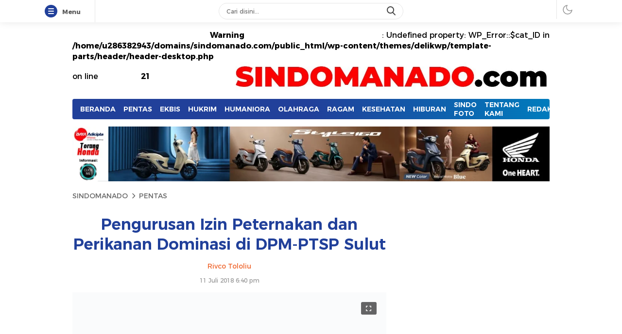

--- FILE ---
content_type: text/html; charset=UTF-8
request_url: https://sindomanado.com/2018/07/11/pengurusan-izin-peternakan-dan-perikanan-dominasi-di-dpm-ptsp-sulut/
body_size: 21645
content:
<!DOCTYPE html><html lang="id"><head><script data-no-optimize="1">var litespeed_docref=sessionStorage.getItem("litespeed_docref");litespeed_docref&&(Object.defineProperty(document,"referrer",{get:function(){return litespeed_docref}}),sessionStorage.removeItem("litespeed_docref"));</script> <meta charset="UTF-8"><meta name="viewport" content="width=device-width, initial-scale=1.0"><meta name='robots' content='index, follow, max-image-preview:large, max-snippet:-1, max-video-preview:-1' /><title>Pengurusan Izin Peternakan dan Perikanan Dominasi di DPM-PTSP Sulut - SINDOMANADO</title><link rel="canonical" href="https://sindomanado.com/2018/07/11/pengurusan-izin-peternakan-dan-perikanan-dominasi-di-dpm-ptsp-sulut/" /><meta property="og:locale" content="id_ID" /><meta property="og:type" content="article" /><meta property="og:title" content="Pengurusan Izin Peternakan dan Perikanan Dominasi di DPM-PTSP Sulut - SINDOMANADO" /><meta property="og:description" content="MANADO-Dinas Penanaman Modal dan Pelayanan Perizinan Terpadu Satu Pintu (DPM-PTSP) Provinsi Sulawesi Utara (Sulut) telah menerapkan sistem pelayanan perizinan online. Hingga awal semester II 2018 (Januari-awal Juli) tercatat sedikitnya sudah 600 perusahaan yang mengurus perizinan. Izin perikanan dan peternakan paling mendominasi. &#8220;Kalau izin perikanan sekira 200-an. Begitu juga izin peternakan 100-an. Kita terus berkomitmen memberikan [&hellip;]" /><meta property="og:url" content="https://sindomanado.com/2018/07/11/pengurusan-izin-peternakan-dan-perikanan-dominasi-di-dpm-ptsp-sulut/" /><meta property="og:site_name" content="SINDOMANADO" /><meta property="article:publisher" content="https://web.facebook.com/koransindomanado/" /><meta property="article:published_time" content="2018-07-11T10:40:37+00:00" /><meta property="article:modified_time" content="2018-09-18T14:12:59+00:00" /><meta property="og:image" content="https://sindomanado.com/wp-content/uploads/2018/07/Roy-Terok-DPM-PTSP.jpg" /><meta property="og:image:width" content="1032" /><meta property="og:image:height" content="774" /><meta property="og:image:type" content="image/jpeg" /><meta name="author" content="Rivco Tololiu" /><meta name="twitter:card" content="summary_large_image" /><meta name="twitter:creator" content="@koransindomanado" /><meta name="twitter:site" content="@koransindomanado" /><meta name="twitter:label1" content="Ditulis oleh" /><meta name="twitter:data1" content="Rivco Tololiu" /><meta name="twitter:label2" content="Estimasi waktu membaca" /><meta name="twitter:data2" content="1 menit" /> <script type="application/ld+json" class="yoast-schema-graph">{"@context":"https://schema.org","@graph":[{"@type":"Article","@id":"https://sindomanado.com/2018/07/11/pengurusan-izin-peternakan-dan-perikanan-dominasi-di-dpm-ptsp-sulut/#article","isPartOf":{"@id":"https://sindomanado.com/2018/07/11/pengurusan-izin-peternakan-dan-perikanan-dominasi-di-dpm-ptsp-sulut/"},"author":{"name":"Rivco Tololiu","@id":"https://sindomanado.com/#/schema/person/386df7a78a0b3868153bda026ce9f289"},"headline":"Pengurusan Izin Peternakan dan Perikanan Dominasi di DPM-PTSP Sulut","datePublished":"2018-07-11T10:40:37+00:00","dateModified":"2018-09-18T14:12:59+00:00","mainEntityOfPage":{"@id":"https://sindomanado.com/2018/07/11/pengurusan-izin-peternakan-dan-perikanan-dominasi-di-dpm-ptsp-sulut/"},"wordCount":183,"commentCount":0,"publisher":{"@id":"https://sindomanado.com/#organization"},"image":{"@id":"https://sindomanado.com/2018/07/11/pengurusan-izin-peternakan-dan-perikanan-dominasi-di-dpm-ptsp-sulut/#primaryimage"},"thumbnailUrl":"https://sindomanado.com/wp-content/uploads/2018/07/Roy-Terok-DPM-PTSP.jpg","keywords":["DPM-PTSP Sulut","Roy Terok"],"articleSection":["PENTAS"],"inLanguage":"id","potentialAction":[{"@type":"CommentAction","name":"Comment","target":["https://sindomanado.com/2018/07/11/pengurusan-izin-peternakan-dan-perikanan-dominasi-di-dpm-ptsp-sulut/#respond"]}]},{"@type":"WebPage","@id":"https://sindomanado.com/2018/07/11/pengurusan-izin-peternakan-dan-perikanan-dominasi-di-dpm-ptsp-sulut/","url":"https://sindomanado.com/2018/07/11/pengurusan-izin-peternakan-dan-perikanan-dominasi-di-dpm-ptsp-sulut/","name":"Pengurusan Izin Peternakan dan Perikanan Dominasi di DPM-PTSP Sulut - SINDOMANADO","isPartOf":{"@id":"https://sindomanado.com/#website"},"primaryImageOfPage":{"@id":"https://sindomanado.com/2018/07/11/pengurusan-izin-peternakan-dan-perikanan-dominasi-di-dpm-ptsp-sulut/#primaryimage"},"image":{"@id":"https://sindomanado.com/2018/07/11/pengurusan-izin-peternakan-dan-perikanan-dominasi-di-dpm-ptsp-sulut/#primaryimage"},"thumbnailUrl":"https://sindomanado.com/wp-content/uploads/2018/07/Roy-Terok-DPM-PTSP.jpg","datePublished":"2018-07-11T10:40:37+00:00","dateModified":"2018-09-18T14:12:59+00:00","breadcrumb":{"@id":"https://sindomanado.com/2018/07/11/pengurusan-izin-peternakan-dan-perikanan-dominasi-di-dpm-ptsp-sulut/#breadcrumb"},"inLanguage":"id","potentialAction":[{"@type":"ReadAction","target":["https://sindomanado.com/2018/07/11/pengurusan-izin-peternakan-dan-perikanan-dominasi-di-dpm-ptsp-sulut/"]}]},{"@type":"ImageObject","inLanguage":"id","@id":"https://sindomanado.com/2018/07/11/pengurusan-izin-peternakan-dan-perikanan-dominasi-di-dpm-ptsp-sulut/#primaryimage","url":"https://sindomanado.com/wp-content/uploads/2018/07/Roy-Terok-DPM-PTSP.jpg","contentUrl":"https://sindomanado.com/wp-content/uploads/2018/07/Roy-Terok-DPM-PTSP.jpg","width":1032,"height":774,"caption":"Kabid Pelayanan Perizinan dan Non Perizinan"},{"@type":"BreadcrumbList","@id":"https://sindomanado.com/2018/07/11/pengurusan-izin-peternakan-dan-perikanan-dominasi-di-dpm-ptsp-sulut/#breadcrumb","itemListElement":[{"@type":"ListItem","position":1,"name":"Beranda","item":"https://sindomanado.com/"},{"@type":"ListItem","position":2,"name":"Pengurusan Izin Peternakan dan Perikanan Dominasi di DPM-PTSP Sulut"}]},{"@type":"WebSite","@id":"https://sindomanado.com/#website","url":"https://sindomanado.com/","name":"SINDOMANADO","description":"Informatif dan Edukatif","publisher":{"@id":"https://sindomanado.com/#organization"},"potentialAction":[{"@type":"SearchAction","target":{"@type":"EntryPoint","urlTemplate":"https://sindomanado.com/?s={search_term_string}"},"query-input":{"@type":"PropertyValueSpecification","valueRequired":true,"valueName":"search_term_string"}}],"inLanguage":"id"},{"@type":"Organization","@id":"https://sindomanado.com/#organization","name":"SINDOMANADO","url":"https://sindomanado.com/","logo":{"@type":"ImageObject","inLanguage":"id","@id":"https://sindomanado.com/#/schema/logo/image/","url":"https://sindomanado.com/wp-content/uploads/2024/08/cropped-SINDOMANADOcom-1-1.jpg","contentUrl":"https://sindomanado.com/wp-content/uploads/2024/08/cropped-SINDOMANADOcom-1-1.jpg","width":1088,"height":101,"caption":"SINDOMANADO"},"image":{"@id":"https://sindomanado.com/#/schema/logo/image/"},"sameAs":["https://web.facebook.com/koransindomanado/","https://x.com/koransindomanado"]},{"@type":"Person","@id":"https://sindomanado.com/#/schema/person/386df7a78a0b3868153bda026ce9f289","name":"Rivco Tololiu","image":{"@type":"ImageObject","inLanguage":"id","@id":"https://sindomanado.com/#/schema/person/image/","url":"https://secure.gravatar.com/avatar/a39ac86f63431f7d64794718af174df5fd0b0815de1804be782cd01d6580dbae?s=96&d=mm&r=g","contentUrl":"https://secure.gravatar.com/avatar/a39ac86f63431f7d64794718af174df5fd0b0815de1804be782cd01d6580dbae?s=96&d=mm&r=g","caption":"Rivco Tololiu"},"sameAs":["http://www.sindomanado.com"],"url":"https://sindomanado.com/author/asredrt/"}]}</script> <link rel='dns-prefetch' href='//www.googletagmanager.com' /><link rel="alternate" type="application/rss+xml" title="SINDOMANADO &raquo; Feed" href="https://sindomanado.com/feed/" /><link rel="alternate" type="application/rss+xml" title="SINDOMANADO &raquo; Umpan Komentar" href="https://sindomanado.com/comments/feed/" /><link rel="alternate" type="application/rss+xml" title="SINDOMANADO &raquo; Pengurusan Izin Peternakan dan Perikanan Dominasi di DPM-PTSP Sulut Umpan Komentar" href="https://sindomanado.com/2018/07/11/pengurusan-izin-peternakan-dan-perikanan-dominasi-di-dpm-ptsp-sulut/feed/" /><link data-optimized="2" rel="stylesheet" href="https://sindomanado.com/wp-content/litespeed/css/157db1cd3e3f1af58a334f6f33f6f99a.css?ver=d8539" /> <script type="litespeed/javascript" data-src="https://sindomanado.com/wp-includes/js/jquery/jquery.min.js?ver=3.7.1" id="jquery-core-js"></script> <link rel="https://api.w.org/" href="https://sindomanado.com/wp-json/" /><link rel="alternate" title="JSON" type="application/json" href="https://sindomanado.com/wp-json/wp/v2/posts/4862" /><link rel="EditURI" type="application/rsd+xml" title="RSD" href="https://sindomanado.com/xmlrpc.php?rsd" /><meta name="generator" content="WordPress 6.8.3" /><link rel='shortlink' href='https://sindomanado.com/?p=4862' /><link rel="alternate" title="oEmbed (JSON)" type="application/json+oembed" href="https://sindomanado.com/wp-json/oembed/1.0/embed?url=https%3A%2F%2Fsindomanado.com%2F2018%2F07%2F11%2Fpengurusan-izin-peternakan-dan-perikanan-dominasi-di-dpm-ptsp-sulut%2F" /><link rel="alternate" title="oEmbed (XML)" type="text/xml+oembed" href="https://sindomanado.com/wp-json/oembed/1.0/embed?url=https%3A%2F%2Fsindomanado.com%2F2018%2F07%2F11%2Fpengurusan-izin-peternakan-dan-perikanan-dominasi-di-dpm-ptsp-sulut%2F&#038;format=xml" /><meta name="generator" content="Site Kit by Google 1.161.0" /><link rel="profile" href="http://gmpg.org/xfn/11" /></head><body class="wp-singular post-template-default single single-post postid-4862 single-format-standard wp-custom-logo wp-embed-responsive wp-theme-delikwp category-pentas aa-prefix-sindo- aa-disabled-all" ><div class="box"><div class="frame"><div class="frame-wrapper"><div class="frame-box"><div class="frame-widget"><div class="frame-item menu">
<button class="menubar bar" aria-label="Menu">
<span></span>
<span></span>
<span></span>
</button>
<span class="menubar-title">Menu</span>
<span class="menubar-close hide">Tutup</span></div><div class="frame-item sidebarmenu"><div class="widget"></div></div><div class="frame-item search"><div class="frame-search"><form class="frame-search-form" method="get" action="https://sindomanado.com/"><div class="frame-search-wrapper">
<input  class="frame-input-search" type="text" name="s" placeholder="Cari disini..." value="" maxlength="50" autocomplete="off">
<input type="hidden" name="post_type" value="post" />
<button type="text" class="search-icon" aria-label="search"></button></div></form></div></div><div class="frame-item userbutton">
<button class="mode" aria-label="darmode"><i class="icon-darkmode"></i></button></div><div class="frame-inner"></div></div></div></div></div><header class="header"><div class="container"><div class="header-box"><div class="header-brand">
<br />
<b>Warning</b>:  Undefined property: WP_Error::$cat_ID in <b>/home/u286382943/domains/sindomanado.com/public_html/wp-content/themes/delikwp/template-parts/header/header-desktop.php</b> on line <b>21</b><br />
<a href="https://sindomanado.com/" class="brand-link" rel="home"><img data-lazyloaded="1" src="[data-uri]" width="1088" height="101" data-src="https://sindomanado.com/wp-content/uploads/2024/08/cropped-SINDOMANADOcom-1-1.jpg" class="brand-logo" alt="SINDOMANADO" decoding="async" fetchpriority="high" data-srcset="https://sindomanado.com/wp-content/uploads/2024/08/cropped-SINDOMANADOcom-1-1.jpg 1088w, https://sindomanado.com/wp-content/uploads/2024/08/cropped-SINDOMANADOcom-1-1-768x71.jpg 768w, https://sindomanado.com/wp-content/uploads/2024/08/cropped-SINDOMANADOcom-1-1-24x2.jpg 24w, https://sindomanado.com/wp-content/uploads/2024/08/cropped-SINDOMANADOcom-1-1-36x3.jpg 36w, https://sindomanado.com/wp-content/uploads/2024/08/cropped-SINDOMANADOcom-1-1-48x4.jpg 48w" data-sizes="(max-width: 1088px) 100vw, 1088px" /></a></div></div></div></header><div class="nav"><div class="container"><div class="navigation"><div class="primary-menu"><nav class="menu-menu-new-container"><ul id = "menu-menu-new" class = "widget"><li id="menu-item-6295" class="menu-item menu-item-type-custom menu-item-object-custom menu-item-home menu-item-6295"><a href="https://sindomanado.com" class="menu-image-title-after"><span class="menu-image-title-after menu-image-title">BERANDA</span></a></li><li id="menu-item-6296" class="menu-item menu-item-type-taxonomy menu-item-object-category current-post-ancestor current-menu-parent current-post-parent menu-item-6296"><a href="https://sindomanado.com/category/pentas/" class="menu-image-title-after"><span class="menu-image-title-after menu-image-title">PENTAS</span></a></li><li id="menu-item-6297" class="menu-item menu-item-type-taxonomy menu-item-object-category menu-item-6297"><a href="https://sindomanado.com/category/ekbis/" class="menu-image-title-after"><span class="menu-image-title-after menu-image-title">EKBIS</span></a></li><li id="menu-item-6298" class="menu-item menu-item-type-taxonomy menu-item-object-category menu-item-6298"><a href="https://sindomanado.com/category/hukum-hankam/" class="menu-image-title-after"><span class="menu-image-title-after menu-image-title">HUKRIM</span></a></li><li id="menu-item-6299" class="menu-item menu-item-type-taxonomy menu-item-object-category menu-item-6299"><a href="https://sindomanado.com/category/humaniora/" class="menu-image-title-after"><span class="menu-image-title-after menu-image-title">HUMANIORA</span></a></li><li id="menu-item-6301" class="menu-item menu-item-type-taxonomy menu-item-object-category menu-item-6301"><a href="https://sindomanado.com/category/olahraga/" class="menu-image-title-after"><span class="menu-image-title-after menu-image-title">OLAHRAGA</span></a></li><li id="menu-item-10621" class="menu-item menu-item-type-taxonomy menu-item-object-category menu-item-10621"><a href="https://sindomanado.com/category/ragam/" class="menu-image-title-after"><span class="menu-image-title-after menu-image-title">RAGAM</span></a></li><li id="menu-item-12586" class="menu-item menu-item-type-taxonomy menu-item-object-category menu-item-12586"><a href="https://sindomanado.com/category/kesehatan/" class="menu-image-title-after"><span class="menu-image-title-after menu-image-title">KESEHATAN</span></a></li><li id="menu-item-50350" class="menu-item menu-item-type-post_type menu-item-object-page menu-item-50350"><a href="https://sindomanado.com/hiburan/" class="menu-image-title-after"><span class="menu-image-title-after menu-image-title">HIBURAN</span></a></li><li id="menu-item-6302" class="menu-item menu-item-type-taxonomy menu-item-object-category menu-item-6302"><a href="https://sindomanado.com/category/sindo-foto/" class="menu-image-title-after"><span class="menu-image-title-after menu-image-title">SINDO FOTO</span></a></li><li id="menu-item-72601" class="menu-item menu-item-type-post_type menu-item-object-page menu-item-72601"><a href="https://sindomanado.com/iklan/tentang-kami/" class="menu-image-title-after"><span class="menu-image-title-after menu-image-title">TENTANG KAMI</span></a></li><li id="menu-item-72602" class="menu-item menu-item-type-post_type menu-item-object-page menu-item-72602"><a href="https://sindomanado.com/redaksi/" class="menu-image-title-after"><span class="menu-image-title-after menu-image-title">REDAKSI</span></a></li><li id="menu-item-72603" class="menu-item menu-item-type-post_type menu-item-object-page menu-item-72603"><a href="https://sindomanado.com/kode-etik/" class="menu-image-title-after"><span class="menu-image-title-after menu-image-title">KODE ETIK</span></a></li></ul></nav></div></div></div></div><div class="share-sticky"><div class="container"><div class="share-row"><div class="social-left"><div class="share-title">Pengurusan Izin Peternakan dan Perikanan Dominasi di DPM-PTSP Sulut</div></div><div class="social-right">
<a href="#respond" class="social-comment-icon">
<svg version="1.1" xmlns="http://www.w3.org/2000/svg" xmlns:xlink="http://www.w3.org/1999/xlink" x="0px" y="0px" viewBox="0 0 1000 1000" enable-background="new 0 0 1000 1000" xml:space="preserve" fill="currentColor">
<g><path d="M731.2,348.5H268.8c-28.4,0-51.4,23-51.4,51.4c0,28.4,23,51.4,51.4,51.4h462.5c28.4,0,51.4-23,51.4-51.4C782.6,371.5,759.6,348.5,731.2,348.5z"/><path d="M641.3,528.3H358.7c-28.4,0-51.4,23-51.4,51.4s23,51.4,51.4,51.4h282.6c28.4,0,51.4-23,51.4-51.4S669.7,528.3,641.3,528.3z"/><path d="M500,34.4c-270.6,0-490,198.5-490,443.3c0,98,35.4,188.3,95,261.5L59.6,901.6c-1.8,4.8-3,9.5-3.1,14.6c-1.5,22.3,13.3,48.8,36.5,48.8c0.1,0,0.1,0,0.2,0c12,0,25.1,2.7,36.5-3.7l164.4-82.3c62.6,26.5,132.3,41.8,206.1,41.8c270.6,0,490-198.5,490-443.3S770.6,34.4,500,34.4z M499.3,827.7c-67.9,0-131.4-15.1-187.3-41.6l-0.2,0.2c-14.4-8-32.3-9-47.2-0.7l-71.9,36.1l-9.8,4.9l2.8-10.1l19.9-71.2c4.5-16.2-0.3-32.6-11-44.2c-1.9-2.1-4.3-3.7-6.6-5.4l0.2-0.4c-54.5-54.3-90.5-132.6-90.5-217.5c0-193.3,180.5-350,399.5-350c219.1,0,398.1,156.7,398.1,350C895.2,671,718.4,827.7,499.3,827.7z"/></g><span class="counter">0 Komentar</span></a><div class="share-box"><div class="share-label">Bagikan</div><ul><li>
<a href="https://web.facebook.com/sharer/sharer.php?u=https://sindomanado.com/2018/07/11/pengurusan-izin-peternakan-dan-perikanan-dominasi-di-dpm-ptsp-sulut/" class="facebook" target="_blank">
<svg height="24" fill="currentColor" viewBox="0 0 512 512" width="24" xml:space="preserve" xmlns="http://www.w3.org/2000/svg" xmlns:xlink="http://www.w3.org/1999/xlink"><path d="M374.245,285.825l14.104,-91.961l-88.233,0l0,-59.677c0,-25.159 12.325,-49.682 51.845,-49.682l40.117,0l0,-78.291c0,0 -36.408,-6.214 -71.214,-6.214c-72.67,0 -120.165,44.042 -120.165,123.775l0,70.089l-80.777,0l0,91.961l80.777,0l0,222.31c16.197,2.542 32.798,3.865 49.709,3.865c16.911,0 33.512,-1.323 49.708,-3.865l0,-222.31l74.129,0Z"></path></svg>
</a></li><li>
<a href="https://twitter.com/intent/tweet?text=https://sindomanado.com/2018/07/11/pengurusan-izin-peternakan-dan-perikanan-dominasi-di-dpm-ptsp-sulut/" class="twitter" target="_blank">
<svg xmlns='http://www.w3.org/2000/svg' width='16' height='16' viewBox='0 0 16 16' fill='none'><path d='M0.0551897 0L5.97805 8.73568L0 16H1.60552L6.70304 9.80469L10.9025 16H16L9.49765 6.40885L14.7708 0H13.1653L8.77266 5.33984L5.15271 0H0.0551897ZM2.51364 1.33333H4.48166L13.5415 14.6667H11.5735L2.51364 1.33333Z' fill='currentColor'/></svg>
</a></li><li>
<a href="https://api.whatsapp.com/send/?text=Pengurusan Izin Peternakan dan Perikanan Dominasi di DPM-PTSP Sulut | https://sindomanado.com/2018/07/11/pengurusan-izin-peternakan-dan-perikanan-dominasi-di-dpm-ptsp-sulut/" class="whatsapp" target="_blank">
<svg height="24" fill="currentColor" viewBox="0 0 56.693 56.693" width="24" xml:space="preserve" xmlns="http://www.w3.org/2000/svg" xmlns:xlink="http://www.w3.org/1999/xlink"><g><path class="st0" d="M46.3802,10.7138c-4.6512-4.6565-10.8365-7.222-17.4266-7.2247c-13.5785,0-24.63,11.0506-24.6353,24.6333   c-0.0019,4.342,1.1325,8.58,3.2884,12.3159l-3.495,12.7657l13.0595-3.4257c3.5982,1.9626,7.6495,2.9971,11.7726,2.9985h0.01   c0.0008,0-0.0006,0,0.0002,0c13.5771,0,24.6293-11.0517,24.635-24.6347C53.5914,21.5595,51.0313,15.3701,46.3802,10.7138z    M28.9537,48.6163h-0.0083c-3.674-0.0014-7.2777-0.9886-10.4215-2.8541l-0.7476-0.4437l-7.7497,2.0328l2.0686-7.5558   l-0.4869-0.7748c-2.0496-3.26-3.1321-7.028-3.1305-10.8969c0.0044-11.2894,9.19-20.474,20.4842-20.474   c5.469,0.0017,10.6101,2.1344,14.476,6.0047c3.8658,3.8703,5.9936,9.0148,5.9914,14.4859   C49.4248,39.4307,40.2395,48.6163,28.9537,48.6163z"/><path class="st0" d="M40.1851,33.281c-0.6155-0.3081-3.6419-1.797-4.2061-2.0026c-0.5642-0.2054-0.9746-0.3081-1.3849,0.3081   c-0.4103,0.6161-1.59,2.0027-1.9491,2.4136c-0.359,0.4106-0.7182,0.4623-1.3336,0.1539c-0.6155-0.3081-2.5989-0.958-4.95-3.0551   c-1.83-1.6323-3.0653-3.6479-3.4245-4.2643c-0.359-0.6161-0.0382-0.9492,0.27-1.2562c0.2769-0.2759,0.6156-0.7189,0.9234-1.0784   c0.3077-0.3593,0.4103-0.6163,0.6155-1.0268c0.2052-0.4109,0.1027-0.7704-0.0513-1.0784   c-0.1539-0.3081-1.3849-3.3379-1.8978-4.5706c-0.4998-1.2001-1.0072-1.0375-1.3851-1.0566   c-0.3585-0.0179-0.7694-0.0216-1.1797-0.0216s-1.0773,0.1541-1.6414,0.7702c-0.5642,0.6163-2.1545,2.1056-2.1545,5.1351   c0,3.0299,2.2057,5.9569,2.5135,6.3676c0.3077,0.411,4.3405,6.6282,10.5153,9.2945c1.4686,0.6343,2.6152,1.013,3.5091,1.2966   c1.4746,0.4686,2.8165,0.4024,3.8771,0.2439c1.1827-0.1767,3.6419-1.489,4.1548-2.9267c0.513-1.438,0.513-2.6706,0.359-2.9272   C41.211,33.7433,40.8006,33.5892,40.1851,33.281z"/></g></svg>
</a></li><li>
<a href="https://t.me/share/url?url=https://sindomanado.com/2018/07/11/pengurusan-izin-peternakan-dan-perikanan-dominasi-di-dpm-ptsp-sulut/&text=Pengurusan Izin Peternakan dan Perikanan Dominasi di DPM-PTSP Sulut" class="telegram" target="_blank">
<svg height="24" version="1.1" viewBox="0 0 512 512" width="24" xml:space="preserve" xmlns="http://www.w3.org/2000/svg" xmlns:xlink="http://www.w3.org/1999/xlink"><g id="_x33_35-telegram"><g><g><path d="M484.689,98.231l-69.417,327.37c-5.237,23.105-18.895,28.854-38.304,17.972L271.2,365.631     l-51.034,49.086c-5.646,5.647-10.371,10.372-21.256,10.372l7.598-107.722L402.539,140.23c8.523-7.598-1.848-11.809-13.247-4.21     L146.95,288.614L42.619,255.96c-22.694-7.086-23.104-22.695,4.723-33.579L455.423,65.166     C474.316,58.081,490.85,69.375,484.689,98.231z" fill="currentColor"/></g></g></g></svg>
</a></li><li>
<a href="#!" class="copylink" data-url="https://sindomanado.com/2018/07/11/pengurusan-izin-peternakan-dan-perikanan-dominasi-di-dpm-ptsp-sulut/" data-title="URL Berhasil disalin">
<svg width="19" height="19" viewBox="0 0 19 19" fill="none" xmlns="http://www.w3.org/2000/svg"><path d="m6.5 12.5 6-6M11.5 13.658l-2.567 2.567a4.353 4.353 0 0 1-7.433-3.08c0-1.154.459-2.262 1.275-3.078L5.342 7.5M13.658 11.5l2.567-2.567a4.354 4.354 0 1 0-6.158-6.158L7.5 5.342" stroke="currentColor" stroke-width="2" stroke-linecap="round" stroke-linejoin="round"></path></svg>
</a></li></ul></div></div></div></div></div><div class="billboard custombillboard"><div class="container"><div class="widget"><img data-lazyloaded="1" src="[data-uri]" width="1280" height="147" data-src="https://sindomanado.com/wp-content/uploads/2025/08/WhatsApp-Image-2025-08-26-at-10.08.19.jpeg" class="image wp-image-73870  attachment-full size-full" alt="" style="max-width: 100%; height: auto;" decoding="async" data-srcset="https://sindomanado.com/wp-content/uploads/2025/08/WhatsApp-Image-2025-08-26-at-10.08.19.jpeg 1280w, https://sindomanado.com/wp-content/uploads/2025/08/WhatsApp-Image-2025-08-26-at-10.08.19-768x88.jpeg 768w, https://sindomanado.com/wp-content/uploads/2025/08/WhatsApp-Image-2025-08-26-at-10.08.19-24x3.jpeg 24w, https://sindomanado.com/wp-content/uploads/2025/08/WhatsApp-Image-2025-08-26-at-10.08.19-36x4.jpeg 36w, https://sindomanado.com/wp-content/uploads/2025/08/WhatsApp-Image-2025-08-26-at-10.08.19-48x6.jpeg 48w" data-sizes="(max-width: 1280px) 100vw, 1280px" /></div></div></div><div class="container"><div class="breadcrumb"><nav class="breadcrumb-box"><ul><li><a href="https://sindomanado.com/">SINDOMANADO</a></li><li><svg fill="currentColor" xmlns="http://www.w3.org/2000/svg" viewBox="0 0 384 512"><path d="M342.6 233.4c12.5 12.5 12.5 32.8 0 45.3l-192 192c-12.5 12.5-32.8 12.5-45.3 0s-12.5-32.8 0-45.3L274.7 256 105.4 86.6c-12.5-12.5-12.5-32.8 0-45.3s32.8-12.5 45.3 0l192 192z"/></svg><a href="https://sindomanado.com/category/pentas/">PENTAS</a></li></ul></nav></div><div class="grid-row"><main class="main-box column8"><div class="article-detail"><div class="article-header"><h1>Pengurusan Izin Peternakan dan Perikanan Dominasi di DPM-PTSP Sulut</h1><div class="article-author">Rivco Tololiu</div><div class="article-date">11 Juli 2018 6:40 pm</div></div><div class="article-featured"><figure><div class="image-box">
<a aria-label="Gambar Unggulan" class="spotlight" data-description="Kabid Pelayanan Perizinan dan Non Perizinan" href="https://sindomanado.com/wp-content/uploads/2018/07/Roy-Terok-DPM-PTSP.jpg" ><div class="btn-viewbox"><button class="btn-biew"><i class="icon-expand"></i></button></div>
<img data-lazyloaded="1" src="[data-uri]" width="1032" height="774" data-src="https://sindomanado.com/wp-content/uploads/2018/07/Roy-Terok-DPM-PTSP.jpg" class="featured-image wp-post-image" alt="" decoding="async" data-srcset="https://sindomanado.com/wp-content/uploads/2018/07/Roy-Terok-DPM-PTSP.jpg 1032w, https://sindomanado.com/wp-content/uploads/2018/07/Roy-Terok-DPM-PTSP-148x111.jpg 148w, https://sindomanado.com/wp-content/uploads/2018/07/Roy-Terok-DPM-PTSP-768x576.jpg 768w" data-sizes="(max-width: 1032px) 100vw, 1032px" />													</a></div><figcaption>Kabid Pelayanan Perizinan dan Non Perizinan</figcaption></figure></div><div class="article-content "><div class="article-box"><div class="article-text"><div dir="auto"></div><div dir="auto">MANADO-Dinas Penanaman Modal dan Pelayanan Perizinan Terpadu Satu Pintu (DPM-PTSP) Provinsi Sulawesi Utara (Sulut) telah menerapkan sistem pelayanan perizinan online.</div><div dir="auto"></div><div dir="auto">Hingga awal semester II 2018 (Januari-awal Juli) tercatat sedikitnya sudah 600 perusahaan yang mengurus perizinan. Izin perikanan dan peternakan paling mendominasi.</div><div dir="auto"></div><div dir="auto">&#8220;Kalau izin perikanan sekira 200-an. Begitu juga izin peternakan 100-an. Kita terus berkomitmen memberikan pelayanan yang cepat dan maksimal,&#8221; kata Kepala DPM-PTSP Sulut, Henry Kaitjily, melalui Kabid Pelayanan Perizinan dan Non Perizinan, Roy Terok, Rabu (11/7/2018).</div><div dir="auto"></div><div dir="auto">Roy menuturkan, penerapan sistem pelayanan perizinan terus dimantapkan dengan meningkatkan sistem untuk paraf (tanda tangan) Kepala DPM-PTSP hanya melalui Android.</div><div dir="auto"></div><div dir="auto">&#8220;Itu sedang kita koordinasikan ke Badan Sandi Nasional. Ini akan lebih memudahkan, karena penandatangan perizinan oleh kepala dinas tetap berjalan meski berada di luar daerah,&#8221; ungkapnya.</div><div dir="auto"></div><div dir="auto">Dia menjelaskan, saat ini jenis perizinan di DPM-PTSP Sulut terbagi 181 jenis perizinan dan 81 non perizinan. Menurutnya, pengurusan izin kategori perizinan biasa paling lama lima hari dan perizinan strategis tujuh hari.</div><div dir="auto"></div><div dir="auto">&#8220;Ini bentuk upaya untuk memudahkan investasi masuk ke Sulut. Apalagi sudah ada Peraturan Gubernur (Pergub) No 5 Tahun 2018, tentang pendelegasian kewenangan menandatangani izin,&#8221; tandasnya.(ivo)</div><div class='code-block code-block-3' style='margin: 8px auto; text-align: center; display: block; clear: both;'><div id="M567572ScriptRootC872984"></div></div></div><div class="tag-post"><ul><li><a href="https://sindomanado.com/tag/dpm-ptsp-sulut/" rel="tag">DPM-PTSP Sulut</a></li><li><a href="https://sindomanado.com/tag/roy-terok/" rel="tag">Roy Terok</a></li></ul></div><div class="redaksi"><div class="redaksi-header"><div class="redaksi-avatar"><div class="redaksi-avatar-box"><div class="image-ava"><img data-lazyloaded="1" src="[data-uri]" alt='' data-src='https://secure.gravatar.com/avatar/a39ac86f63431f7d64794718af174df5fd0b0815de1804be782cd01d6580dbae?s=24&#038;d=mm&#038;r=g' data-srcset='https://secure.gravatar.com/avatar/a39ac86f63431f7d64794718af174df5fd0b0815de1804be782cd01d6580dbae?s=48&#038;d=mm&#038;r=g 2x' class='avatar avatar-24 photo' height='24' width='24' decoding='async'/></div></div></div>
<button class="btn-redaksi"><i class="icon-arrow"></i><span class="label-btn">
Tim Redaksi											</span></button></div><div class="redaksi-content hide"><div class="redaksi-content-box"><div class="author-item"><div class="author-image">
<a href="https://sindomanado.com/author/asredrt/">
<img data-lazyloaded="1" src="[data-uri]" alt='' data-src='https://secure.gravatar.com/avatar/a39ac86f63431f7d64794718af174df5fd0b0815de1804be782cd01d6580dbae?s=48&#038;d=mm&#038;r=g' data-srcset='https://secure.gravatar.com/avatar/a39ac86f63431f7d64794718af174df5fd0b0815de1804be782cd01d6580dbae?s=96&#038;d=mm&#038;r=g 2x' class='avatar avatar-48 photo' height='48' width='48' loading='lazy' decoding='async'/>														</a></div><div class="author-text">
<a href="https://sindomanado.com/author/asredrt/"><div class="author-name">
Rivco Tololiu																	<svg version="1.1" id="Layer_1" xmlns="http://www.w3.org/2000/svg" xmlns:xlink="http://www.w3.org/1999/xlink" x="0px" y="0px" viewBox="0 0 20 20" style="enable-background:new 0 0 20 20;" xml:space="preserve"> <g id="Icon"> <g id="verified"> <path id="Shape" class="st0" fill="currentColor" d="M18.6,9l-0.3-0.3c-0.4-0.3-0.5-0.9-0.3-1.3l0.2-0.4c0.3-0.7-0.1-1.4-0.8-1.6l-0.5-0.1 c-0.5-0.1-0.8-0.6-0.8-1.1V3.7c0-0.7-0.7-1.2-1.4-1.1l-0.5,0.1c-0.5,0.1-1-0.1-1.2-0.6l-0.2-0.4c-0.3-0.6-1.1-0.8-1.7-0.4 l-0.4,0.3c-0.4,0.3-1,0.3-1.4,0L9,1.2C8.4,0.8,7.6,1,7.3,1.6L7.1,2C6.8,2.5,6.3,2.7,5.8,2.6L5.3,2.5C4.6,2.4,4,2.9,3.9,3.6l0,0.5 c0,0.5-0.4,0.9-0.8,1.1L2.6,5.3C2,5.5,1.6,6.2,1.9,6.9l0.2,0.4c0.2,0.5,0.1,1-0.3,1.3L1.4,8.9c-0.5,0.5-0.5,1.3,0,1.8L1.7,11 c0.4,0.3,0.5,0.9,0.3,1.3l-0.2,0.4c-0.3,0.7,0.1,1.4,0.8,1.6l0.5,0.1c0.5,0.1,0.8,0.6,0.8,1.1l0,0.5c0,0.7,0.7,1.2,1.4,1.1L5.8,17 c0.5-0.1,1,0.1,1.2,0.6l0.2,0.4c0.3,0.6,1.1,0.8,1.7,0.4l0.4-0.3c0.4-0.3,1-0.3,1.4,0l0.4,0.3c0.6,0.4,1.4,0.2,1.7-0.4l0.2-0.4 c0.3-0.5,0.7-0.7,1.2-0.6l0.5,0.1c0.7,0.1,1.3-0.4,1.4-1.1l0-0.5c0-0.5,0.4-0.9,0.8-1.1l0.5-0.1c0.7-0.2,1-0.9,0.8-1.6L18,12.3 c-0.2-0.5-0.1-1,0.3-1.3l0.3-0.3C19.1,10.3,19.1,9.4,18.6,9L18.6,9z" /> <path id="Shape_1_" class="st1" fill="#fff" d="M4.3,9.5L4.3,9.5C4.8,9,5.5,9,5.9,9.5l2.4,2.4l5.5-5.5c0.4-0.4,1.1-0.4,1.6,0l0,0 c0.4,0.4,0.4,1.1,0,1.6L9,14.2c-0.4,0.4-1.1,0.4-1.6,0L4.3,11C3.9,10.6,3.9,9.9,4.3,9.5L4.3,9.5z" /> </g> </g> </svg></div><div class="author-role">Penulis</div>
</a></div></div></div></div></div></div></div></div><div class='code-block code-block-4' style='margin: 8px auto; text-align: center; display: block; clear: both;'><div id="M567572ScriptRootC872988"></div></div><div class='code-block code-block-5' style='margin: 8px auto; text-align: center; display: block; clear: both;'><div id="5ac8bb8a7d745102a978c5f8ccdb61b8"></div></div><div class='code-block code-block-7' style='margin: 8px auto; text-align: center; display: block; clear: both;'> <script type="litespeed/javascript" data-src="https://pagead2.googlesyndication.com/pagead/js/adsbygoogle.js"></script> 
<ins class="adsbygoogle"
style="display:block"
data-ad-client="ca-pub-4994871776385799"
data-ad-slot="8605898196"
data-ad-format="auto"
data-full-width-responsive="true"></ins> <script type="litespeed/javascript">(adsbygoogle=window.adsbygoogle||[]).push({})</script></div><div class="widget grid"><div class="widget-header"><h3 class="widget-title">Widget Terkait</h3></div><div class="widget-content"><div class="grid-box"><div class="grid-item column6 nothumbnail"><div class="media grid-item-box"><div class="media-text"><h2 class="media-title">
<a href="https://sindomanado.com/2024/10/24/dekan-fisip-unsrat-dr-ferry-liando-terpilih-jadi-juri-kehormatan-final-debat-hukum-pemilu-se-indonesia-2024/" class="media-link">Dekan FISIP Unsrat Dr. Ferry Liando Terpilih Jadi Juri Kehormatan Final Debat Hukum Pemilu se-Indonesia 2024</a></h2></div></div></div><div class="grid-item column6 nothumbnail"><div class="media grid-item-box"><div class="media-text"><h2 class="media-title">
<a href="https://sindomanado.com/2024/09/12/tingkatkan-kualitas-pemberitaan-dewan-pers-gelar-workshop-peliputan-pilkada-2024-di-sulut/" class="media-link">Tingkatkan Kualitas Pemberitaan, Dewan Pers Gelar Workshop Peliputan Pilkada 2024 di Sulut</a></h2></div></div></div><div class="grid-item column6 nothumbnail"><div class="media grid-item-box"><div class="media-text"><h2 class="media-title">
<a href="https://sindomanado.com/2024/08/28/pencalonan-wakil-wali-kota-manado-firman-mustika-masih-tunggu-b1-kwk-dari-partai/" class="media-link">Pencalonan Wakil Wali Kota Manado, Firman Mustika Masih Tunggu B1-KWK dari Partai</a></h2></div></div></div><div class="grid-item column6 nothumbnail"><div class="media grid-item-box"><div class="media-text"><h2 class="media-title">
<a href="https://sindomanado.com/2024/05/30/tahapan-pilkada-serentak-kpu-talaud-gelar-media-gathering-peliputan-tahapan-pilkada-2024-bersama-wartawan/" class="media-link">Tahapan Pilkada Serentak, KPU Talaud Gelar Media Gathering Peliputan Tahapan Pilkada 2024 Bersama Wartawan</a></h2></div></div></div><div class="grid-item column6 nothumbnail"><div class="media grid-item-box"><div class="media-text"><h2 class="media-title">
<a href="https://sindomanado.com/2024/03/14/maju-di-pilrek-dr-intama-jemmy-polii-siap-bawa-unima-bersinar/" class="media-link">Maju di Pilrek, Dr. Intama Jemmy Polii Siap Bawa Unima BersiNar</a></h2></div></div></div><div class="grid-item column6 nothumbnail"><div class="media grid-item-box"><div class="media-text"><h2 class="media-title">
<a href="https://sindomanado.com/2023/06/24/liando-ingatkan-lima-bahaya-laten-pemilu/" class="media-link">Liando Ingatkan Lima Bahaya Laten Pemilu</a></h2></div></div></div></div></div></div><div class="widget grid"><div class="widget-header"><h3 class="widget-title">Widge Grid</h3></div><div class="widget-content"><div class="grid-box"><div class="grid-item column4"><div class="media grid-item-box"><div class="media-image">
<a href="https://sindomanado.com/2026/01/19/bpjs-ketenagakerjaan-manado-salurkan-bantuan-kemanusiaan-untuk-korban-banjir-siau/">
<img data-lazyloaded="1" src="[data-uri]" width="175" height="98" data-src="https://sindomanado.com/wp-content/uploads/2026/01/IMG_20260119_210740-175x98.jpg" class="attachment-image_175_98 size-image_175_98 wp-post-image" alt="" decoding="async" loading="lazy" data-srcset="https://sindomanado.com/wp-content/uploads/2026/01/IMG_20260119_210740-175x98.jpg 175w, https://sindomanado.com/wp-content/uploads/2026/01/IMG_20260119_210740-640x360.jpg 640w, https://sindomanado.com/wp-content/uploads/2026/01/IMG_20260119_210740-400x225.jpg 400w, https://sindomanado.com/wp-content/uploads/2026/01/IMG_20260119_210740-192x108.jpg 192w" data-sizes="auto, (max-width: 175px) 100vw, 175px" />									</a></div><div class="media-text"><div class="media-category">HUMANIORA</div><h2 class="media-title">
<a href="https://sindomanado.com/2026/01/19/bpjs-ketenagakerjaan-manado-salurkan-bantuan-kemanusiaan-untuk-korban-banjir-siau/" class="media-link">BPJS Ketenagakerjaan Manado Salurkan Bantuan Kemanusiaan untuk Korban Banjir Siau</a></h2><div class="media-date">
<time class="timeago" datetime="2026-01-19T21:08:16+08:00">16 jam yang lalu</time></div></div></div></div><div class="grid-item column4"><div class="media grid-item-box"><div class="media-image">
<a href="https://sindomanado.com/2026/01/19/pertamina-regional-sulawesi-dan-polda-sulsel-perkuat-pengawasan-distribusi-bbm-subsidi/">
<img data-lazyloaded="1" src="[data-uri]" width="175" height="98" data-src="https://sindomanado.com/wp-content/uploads/2026/01/IMG_20260119_210506-175x98.jpg" class="attachment-image_175_98 size-image_175_98 wp-post-image" alt="" decoding="async" loading="lazy" data-srcset="https://sindomanado.com/wp-content/uploads/2026/01/IMG_20260119_210506-175x98.jpg 175w, https://sindomanado.com/wp-content/uploads/2026/01/IMG_20260119_210506-640x360.jpg 640w, https://sindomanado.com/wp-content/uploads/2026/01/IMG_20260119_210506-400x225.jpg 400w, https://sindomanado.com/wp-content/uploads/2026/01/IMG_20260119_210506-192x108.jpg 192w, https://sindomanado.com/wp-content/uploads/2026/01/IMG_20260119_210506-24x14.jpg 24w" data-sizes="auto, (max-width: 175px) 100vw, 175px" />									</a></div><div class="media-text"><div class="media-category">EKBIS</div><h2 class="media-title">
<a href="https://sindomanado.com/2026/01/19/pertamina-regional-sulawesi-dan-polda-sulsel-perkuat-pengawasan-distribusi-bbm-subsidi/" class="media-link">Pertamina Regional Sulawesi dan Polda Sulsel Perkuat Pengawasan Distribusi BBM Subsidi</a></h2><div class="media-date">
<time class="timeago" datetime="2026-01-19T21:02:02+08:00">16 jam yang lalu</time></div></div></div></div><div class="grid-item column4"><div class="media grid-item-box"><div class="media-image">
<a href="https://sindomanado.com/2026/01/18/kongres-nasional-forum-mahasiswa-sulawesi-utara-hikam-hulwanullah-toreh-resmi-jadi-ketua-pengurus-besar/">
<img data-lazyloaded="1" src="[data-uri]" width="175" height="98" data-src="https://sindomanado.com/wp-content/uploads/2026/01/IMG-20260118-WA0006-175x98.jpg" class="attachment-image_175_98 size-image_175_98 wp-post-image" alt="" decoding="async" loading="lazy" data-srcset="https://sindomanado.com/wp-content/uploads/2026/01/IMG-20260118-WA0006-175x98.jpg 175w, https://sindomanado.com/wp-content/uploads/2026/01/IMG-20260118-WA0006-640x360.jpg 640w, https://sindomanado.com/wp-content/uploads/2026/01/IMG-20260118-WA0006-400x225.jpg 400w, https://sindomanado.com/wp-content/uploads/2026/01/IMG-20260118-WA0006-192x108.jpg 192w" data-sizes="auto, (max-width: 175px) 100vw, 175px" />									</a></div><div class="media-text"><div class="media-category">HUMANIORA</div><h2 class="media-title">
<a href="https://sindomanado.com/2026/01/18/kongres-nasional-forum-mahasiswa-sulawesi-utara-hikam-hulwanullah-toreh-resmi-jadi-ketua-pengurus-besar/" class="media-link">Kongres Nasional Forum Mahasiswa Sulawesi Utara, Hikam Hulwanullah Toreh Resmi Jadi Ketua Pengurus Besar</a></h2><div class="media-date">
<time class="timeago" datetime="2026-01-18T20:09:02+08:00">2 hari yang lalu</time></div></div></div></div><div class="grid-item column4"><div class="media grid-item-box"><div class="media-image">
<a href="https://sindomanado.com/2026/01/18/hikam-hulwanullah-terpilih-sebagai-ketua-mata-garuda-sulut-periode-2026-2029/">
<img data-lazyloaded="1" src="[data-uri]" width="175" height="98" data-src="https://sindomanado.com/wp-content/uploads/2026/01/IMG-20260118-WA0000-175x98.jpg" class="attachment-image_175_98 size-image_175_98 wp-post-image" alt="" decoding="async" loading="lazy" data-srcset="https://sindomanado.com/wp-content/uploads/2026/01/IMG-20260118-WA0000-175x98.jpg 175w, https://sindomanado.com/wp-content/uploads/2026/01/IMG-20260118-WA0000-768x435.jpg 768w, https://sindomanado.com/wp-content/uploads/2026/01/IMG-20260118-WA0000-1536x871.jpg 1536w, https://sindomanado.com/wp-content/uploads/2026/01/IMG-20260118-WA0000-640x360.jpg 640w, https://sindomanado.com/wp-content/uploads/2026/01/IMG-20260118-WA0000-400x225.jpg 400w, https://sindomanado.com/wp-content/uploads/2026/01/IMG-20260118-WA0000-192x108.jpg 192w, https://sindomanado.com/wp-content/uploads/2026/01/IMG-20260118-WA0000-24x14.jpg 24w, https://sindomanado.com/wp-content/uploads/2026/01/IMG-20260118-WA0000-36x20.jpg 36w, https://sindomanado.com/wp-content/uploads/2026/01/IMG-20260118-WA0000-48x27.jpg 48w, https://sindomanado.com/wp-content/uploads/2026/01/IMG-20260118-WA0000.jpg 1600w" data-sizes="auto, (max-width: 175px) 100vw, 175px" />									</a></div><div class="media-text"><div class="media-category">HUMANIORA</div><h2 class="media-title">
<a href="https://sindomanado.com/2026/01/18/hikam-hulwanullah-terpilih-sebagai-ketua-mata-garuda-sulut-periode-2026-2029/" class="media-link">Hikam Hulwanullah Terpilih sebagai Ketua Mata Garuda Sulut Periode 2026–2029</a></h2><div class="media-date">
<time class="timeago" datetime="2026-01-18T20:02:14+08:00">2 hari yang lalu</time></div></div></div></div><div class="grid-item column4"><div class="media grid-item-box"><div class="media-image">
<a href="https://sindomanado.com/2026/01/15/apresiasi-pelanggan-setia-im3-umumkan-pemenang-pesta-hadiah-impoin-2025/">
<img data-lazyloaded="1" src="[data-uri]" width="175" height="98" data-src="https://sindomanado.com/wp-content/uploads/2026/01/IMG_20260115_210731-175x98.jpg" class="attachment-image_175_98 size-image_175_98 wp-post-image" alt="" decoding="async" loading="lazy" data-srcset="https://sindomanado.com/wp-content/uploads/2026/01/IMG_20260115_210731-175x98.jpg 175w, https://sindomanado.com/wp-content/uploads/2026/01/IMG_20260115_210731-640x360.jpg 640w, https://sindomanado.com/wp-content/uploads/2026/01/IMG_20260115_210731-400x225.jpg 400w, https://sindomanado.com/wp-content/uploads/2026/01/IMG_20260115_210731-192x108.jpg 192w" data-sizes="auto, (max-width: 175px) 100vw, 175px" />									</a></div><div class="media-text"><div class="media-category">EKBIS</div><h2 class="media-title">
<a href="https://sindomanado.com/2026/01/15/apresiasi-pelanggan-setia-im3-umumkan-pemenang-pesta-hadiah-impoin-2025/" class="media-link">Apresiasi Pelanggan Setia, IM3 Umumkan Pemenang Pesta Hadiah IMPoin 2025</a></h2><div class="media-date">
<time class="timeago" datetime="2026-01-15T21:10:10+08:00">5 hari yang lalu</time></div></div></div></div><div class="grid-item column4"><div class="media grid-item-box"><div class="media-image">
<a href="https://sindomanado.com/2026/01/15/waspada-oli-palsu-ahm-oil-berikan-tips-3-langkah-mudah-cek-keaslian/">
<img data-lazyloaded="1" src="[data-uri]" width="175" height="98" data-src="https://sindomanado.com/wp-content/uploads/2026/01/IMG-20260115-WA0047-175x98.jpg" class="attachment-image_175_98 size-image_175_98 wp-post-image" alt="" decoding="async" loading="lazy" data-srcset="https://sindomanado.com/wp-content/uploads/2026/01/IMG-20260115-WA0047-175x98.jpg 175w, https://sindomanado.com/wp-content/uploads/2026/01/IMG-20260115-WA0047-640x360.jpg 640w, https://sindomanado.com/wp-content/uploads/2026/01/IMG-20260115-WA0047-400x225.jpg 400w, https://sindomanado.com/wp-content/uploads/2026/01/IMG-20260115-WA0047-192x108.jpg 192w" data-sizes="auto, (max-width: 175px) 100vw, 175px" />									</a></div><div class="media-text"><div class="media-category">EKBIS</div><h2 class="media-title">
<a href="https://sindomanado.com/2026/01/15/waspada-oli-palsu-ahm-oil-berikan-tips-3-langkah-mudah-cek-keaslian/" class="media-link">Waspada Oli Palsu! AHM Oil Berikan Tips 3 Langkah Mudah Cek Keaslian</a></h2><div class="media-date">
<time class="timeago" datetime="2026-01-15T20:56:44+08:00">5 hari yang lalu</time></div></div></div></div></div></div></div><div id="respond" class="comment-respond"><h3 id="reply-title" class="comment-reply-title">Tinggalkan Balasan <small><a rel="nofollow" id="cancel-comment-reply-link" href="/2018/07/11/pengurusan-izin-peternakan-dan-perikanan-dominasi-di-dpm-ptsp-sulut/#respond" style="display:none;">Batalkan balasan</a></small></h3><form action="https://sindomanado.com/wp-comments-post.php" method="post" id="commentform" class="comment-form"><p class="comment-notes"><span id="email-notes">Alamat email Anda tidak akan dipublikasikan.</span> <span class="required-field-message">Ruas yang wajib ditandai <span class="required">*</span></span></p><input id="author" name="author" type="text" value="" size="30" maxlength="245"  placeholder="Tulis Nama"/>
<input id="email" name="email" type="text" value="" size="30" maxlength="100" aria-describedby="email-notes"  placeholder="Tulis Email"/><textarea id="comment" name="comment" cols="45" rows="3" maxlength="65525" aria-required="true" required="required" placeholder="Tulis Komentar *"></textarea><p class="form-submit"><input name="submit" type="submit" id="submit" class="submit" value="Kirim Komentar" /> <input type='hidden' name='comment_post_ID' value='4862' id='comment_post_ID' />
<input type='hidden' name='comment_parent' id='comment_parent' value='0' /></p></form></div><div id="comments" class="commentsArea"><div class="notif"><div class="notif-image"><svg fill="currentColor" version="1.1" viewBox="0 0 24 24" xml:space="preserve" xmlns="http://www.w3.org/2000/svg" xmlns:xlink="http://www.w3.org/1999/xlink"><g id="info"/><g id="icons"><path d="M20,1H4C1.8,1,0,2.8,0,5v10c0,2.2,1.8,4,4,4v3c0,0.9,1.1,1.3,1.7,0.7L9.4,19H20c2.2,0,4-1.8,4-4V5   C24,2.8,22.2,1,20,1z M14,13H8c-0.6,0-1-0.4-1-1c0-0.6,0.4-1,1-1h6c0.6,0,1,0.4,1,1C15,12.6,14.6,13,14,13z M16,9H8   C7.4,9,7,8.6,7,8c0-0.6,0.4-1,1-1h8c0.6,0,1,0.4,1,1C17,8.6,16.6,9,16,9z" id="message"/></g></svg></div><div class="notif-header">Belum ada komentar disini</div><div class="notif-text">Jadilah yang pertama berkomentar disini</div></div></div></main><aside class="sidebar-box column4"></aside></div></div><footer class="footer"><div class="footer-border"></div><div class="container"><div class="grid-row"><div class="footer-brand column4"><div class="widget"><img data-lazyloaded="1" src="[data-uri]" width="1088" height="101" data-src="https://sindomanado.com/wp-content/uploads/2025/01/logo-sindao.jpg" class="image wp-image-71545  attachment-full size-full" alt="" style="max-width: 100%; height: auto;" decoding="async" loading="lazy" data-srcset="https://sindomanado.com/wp-content/uploads/2025/01/logo-sindao.jpg 1088w, https://sindomanado.com/wp-content/uploads/2025/01/logo-sindao-768x71.jpg 768w, https://sindomanado.com/wp-content/uploads/2025/01/logo-sindao-24x2.jpg 24w, https://sindomanado.com/wp-content/uploads/2025/01/logo-sindao-36x3.jpg 36w, https://sindomanado.com/wp-content/uploads/2025/01/logo-sindao-48x4.jpg 48w" data-sizes="auto, (max-width: 1088px) 100vw, 1088px" /></div><div class="widget social"><div class="social-title"><h3>Ikuti Kami</h3></div><div class="social-box">
<a class="facebook" href="#" target="_blank" rel="nofollow">
<svg fill="currentColor" xmlns="http://www.w3.org/2000/svg" viewBox="0 0 320 512"><path d="M279.14 288l14.22-92.66h-88.91v-60.13c0-25.35 12.42-50.06 52.24-50.06h40.42V6.26S260.43 0 225.36 0c-73.22 0-121.08 44.38-121.08 124.72v70.62H22.89V288h81.39v224h100.17V288z"/></svg>
</a>
<a class="whatsapp" href="#" target="_blank" rel="nofollow">
<svg height="24" fill="currentColor" viewBox="0 0 56.693 56.693" width="24" xml:space="preserve" xmlns="http://www.w3.org/2000/svg" xmlns:xlink="http://www.w3.org/1999/xlink"><g><path class="st0" d="M46.3802,10.7138c-4.6512-4.6565-10.8365-7.222-17.4266-7.2247c-13.5785,0-24.63,11.0506-24.6353,24.6333   c-0.0019,4.342,1.1325,8.58,3.2884,12.3159l-3.495,12.7657l13.0595-3.4257c3.5982,1.9626,7.6495,2.9971,11.7726,2.9985h0.01   c0.0008,0-0.0006,0,0.0002,0c13.5771,0,24.6293-11.0517,24.635-24.6347C53.5914,21.5595,51.0313,15.3701,46.3802,10.7138z    M28.9537,48.6163h-0.0083c-3.674-0.0014-7.2777-0.9886-10.4215-2.8541l-0.7476-0.4437l-7.7497,2.0328l2.0686-7.5558   l-0.4869-0.7748c-2.0496-3.26-3.1321-7.028-3.1305-10.8969c0.0044-11.2894,9.19-20.474,20.4842-20.474   c5.469,0.0017,10.6101,2.1344,14.476,6.0047c3.8658,3.8703,5.9936,9.0148,5.9914,14.4859   C49.4248,39.4307,40.2395,48.6163,28.9537,48.6163z"></path><path class="st0" d="M40.1851,33.281c-0.6155-0.3081-3.6419-1.797-4.2061-2.0026c-0.5642-0.2054-0.9746-0.3081-1.3849,0.3081   c-0.4103,0.6161-1.59,2.0027-1.9491,2.4136c-0.359,0.4106-0.7182,0.4623-1.3336,0.1539c-0.6155-0.3081-2.5989-0.958-4.95-3.0551   c-1.83-1.6323-3.0653-3.6479-3.4245-4.2643c-0.359-0.6161-0.0382-0.9492,0.27-1.2562c0.2769-0.2759,0.6156-0.7189,0.9234-1.0784   c0.3077-0.3593,0.4103-0.6163,0.6155-1.0268c0.2052-0.4109,0.1027-0.7704-0.0513-1.0784   c-0.1539-0.3081-1.3849-3.3379-1.8978-4.5706c-0.4998-1.2001-1.0072-1.0375-1.3851-1.0566   c-0.3585-0.0179-0.7694-0.0216-1.1797-0.0216s-1.0773,0.1541-1.6414,0.7702c-0.5642,0.6163-2.1545,2.1056-2.1545,5.1351   c0,3.0299,2.2057,5.9569,2.5135,6.3676c0.3077,0.411,4.3405,6.6282,10.5153,9.2945c1.4686,0.6343,2.6152,1.013,3.5091,1.2966   c1.4746,0.4686,2.8165,0.4024,3.8771,0.2439c1.1827-0.1767,3.6419-1.489,4.1548-2.9267c0.513-1.438,0.513-2.6706,0.359-2.9272   C41.211,33.7433,40.8006,33.5892,40.1851,33.281z"></path></g></svg>
</a>
<a class="instagram" href="#" target="_blank" rel="nofollow">
<svg fill="currentColor" xmlns="http://www.w3.org/2000/svg" viewBox="0 0 448 512"><path d="M224.1 141c-63.6 0-114.9 51.3-114.9 114.9s51.3 114.9 114.9 114.9S339 319.5 339 255.9 287.7 141 224.1 141zm0 189.6c-41.1 0-74.7-33.5-74.7-74.7s33.5-74.7 74.7-74.7 74.7 33.5 74.7 74.7-33.6 74.7-74.7 74.7zm146.4-194.3c0 14.9-12 26.8-26.8 26.8-14.9 0-26.8-12-26.8-26.8s12-26.8 26.8-26.8 26.8 12 26.8 26.8zm76.1 27.2c-1.7-35.9-9.9-67.7-36.2-93.9-26.2-26.2-58-34.4-93.9-36.2-37-2.1-147.9-2.1-184.9 0-35.8 1.7-67.6 9.9-93.9 36.1s-34.4 58-36.2 93.9c-2.1 37-2.1 147.9 0 184.9 1.7 35.9 9.9 67.7 36.2 93.9s58 34.4 93.9 36.2c37 2.1 147.9 2.1 184.9 0 35.9-1.7 67.7-9.9 93.9-36.2 26.2-26.2 34.4-58 36.2-93.9 2.1-37 2.1-147.8 0-184.8zM398.8 388c-7.8 19.6-22.9 34.7-42.6 42.6-29.5 11.7-99.5 9-132.1 9s-102.7 2.6-132.1-9c-19.6-7.8-34.7-22.9-42.6-42.6-11.7-29.5-9-99.5-9-132.1s-2.6-102.7 9-132.1c7.8-19.6 22.9-34.7 42.6-42.6 29.5-11.7 99.5-9 132.1-9s102.7-2.6 132.1 9c19.6 7.8 34.7 22.9 42.6 42.6 11.7 29.5 9 99.5 9 132.1s2.7 102.7-9 132.1z"/></svg>
</a>
<a class="youtube" href="#" target="_blank" rel="nofollow">
<svg fill="currentColor" xmlns="http://www.w3.org/2000/svg" viewBox="0 0 576 512"><path d="M549.655 124.083c-6.281-23.65-24.787-42.276-48.284-48.597C458.781 64 288 64 288 64S117.22 64 74.629 75.486c-23.497 6.322-42.003 24.947-48.284 48.597-11.412 42.867-11.412 132.305-11.412 132.305s0 89.438 11.412 132.305c6.281 23.65 24.787 41.5 48.284 47.821C117.22 448 288 448 288 448s170.78 0 213.371-11.486c23.497-6.321 42.003-24.171 48.284-47.821 11.412-42.867 11.412-132.305 11.412-132.305s0-89.438-11.412-132.305zm-317.51 213.508V175.185l142.739 81.205-142.739 81.201z"/></svg>
</a></div></div><div class="widget"><div class="textwidget"><p>Copyright © 2024. SindoManado.com – Informatif dan edukatif. All rights reserved</p></div></div></div><div class="footer-nav column8"><div class="grid-footer"></div></div></div></div></footer></div> <script type="speculationrules">{"prefetch":[{"source":"document","where":{"and":[{"href_matches":"\/*"},{"not":{"href_matches":["\/wp-*.php","\/wp-admin\/*","\/wp-content\/uploads\/*","\/wp-content\/*","\/wp-content\/plugins\/*","\/wp-content\/themes\/delikwp\/*","\/*\\?(.+)"]}},{"not":{"selector_matches":"a[rel~=\"nofollow\"]"}},{"not":{"selector_matches":".no-prefetch, .no-prefetch a"}}]},"eagerness":"conservative"}]}</script> <script data-no-optimize="1">window.lazyLoadOptions=Object.assign({},{threshold:300},window.lazyLoadOptions||{});!function(t,e){"object"==typeof exports&&"undefined"!=typeof module?module.exports=e():"function"==typeof define&&define.amd?define(e):(t="undefined"!=typeof globalThis?globalThis:t||self).LazyLoad=e()}(this,function(){"use strict";function e(){return(e=Object.assign||function(t){for(var e=1;e<arguments.length;e++){var n,a=arguments[e];for(n in a)Object.prototype.hasOwnProperty.call(a,n)&&(t[n]=a[n])}return t}).apply(this,arguments)}function o(t){return e({},at,t)}function l(t,e){return t.getAttribute(gt+e)}function c(t){return l(t,vt)}function s(t,e){return function(t,e,n){e=gt+e;null!==n?t.setAttribute(e,n):t.removeAttribute(e)}(t,vt,e)}function i(t){return s(t,null),0}function r(t){return null===c(t)}function u(t){return c(t)===_t}function d(t,e,n,a){t&&(void 0===a?void 0===n?t(e):t(e,n):t(e,n,a))}function f(t,e){et?t.classList.add(e):t.className+=(t.className?" ":"")+e}function _(t,e){et?t.classList.remove(e):t.className=t.className.replace(new RegExp("(^|\\s+)"+e+"(\\s+|$)")," ").replace(/^\s+/,"").replace(/\s+$/,"")}function g(t){return t.llTempImage}function v(t,e){!e||(e=e._observer)&&e.unobserve(t)}function b(t,e){t&&(t.loadingCount+=e)}function p(t,e){t&&(t.toLoadCount=e)}function n(t){for(var e,n=[],a=0;e=t.children[a];a+=1)"SOURCE"===e.tagName&&n.push(e);return n}function h(t,e){(t=t.parentNode)&&"PICTURE"===t.tagName&&n(t).forEach(e)}function a(t,e){n(t).forEach(e)}function m(t){return!!t[lt]}function E(t){return t[lt]}function I(t){return delete t[lt]}function y(e,t){var n;m(e)||(n={},t.forEach(function(t){n[t]=e.getAttribute(t)}),e[lt]=n)}function L(a,t){var o;m(a)&&(o=E(a),t.forEach(function(t){var e,n;e=a,(t=o[n=t])?e.setAttribute(n,t):e.removeAttribute(n)}))}function k(t,e,n){f(t,e.class_loading),s(t,st),n&&(b(n,1),d(e.callback_loading,t,n))}function A(t,e,n){n&&t.setAttribute(e,n)}function O(t,e){A(t,rt,l(t,e.data_sizes)),A(t,it,l(t,e.data_srcset)),A(t,ot,l(t,e.data_src))}function w(t,e,n){var a=l(t,e.data_bg_multi),o=l(t,e.data_bg_multi_hidpi);(a=nt&&o?o:a)&&(t.style.backgroundImage=a,n=n,f(t=t,(e=e).class_applied),s(t,dt),n&&(e.unobserve_completed&&v(t,e),d(e.callback_applied,t,n)))}function x(t,e){!e||0<e.loadingCount||0<e.toLoadCount||d(t.callback_finish,e)}function M(t,e,n){t.addEventListener(e,n),t.llEvLisnrs[e]=n}function N(t){return!!t.llEvLisnrs}function z(t){if(N(t)){var e,n,a=t.llEvLisnrs;for(e in a){var o=a[e];n=e,o=o,t.removeEventListener(n,o)}delete t.llEvLisnrs}}function C(t,e,n){var a;delete t.llTempImage,b(n,-1),(a=n)&&--a.toLoadCount,_(t,e.class_loading),e.unobserve_completed&&v(t,n)}function R(i,r,c){var l=g(i)||i;N(l)||function(t,e,n){N(t)||(t.llEvLisnrs={});var a="VIDEO"===t.tagName?"loadeddata":"load";M(t,a,e),M(t,"error",n)}(l,function(t){var e,n,a,o;n=r,a=c,o=u(e=i),C(e,n,a),f(e,n.class_loaded),s(e,ut),d(n.callback_loaded,e,a),o||x(n,a),z(l)},function(t){var e,n,a,o;n=r,a=c,o=u(e=i),C(e,n,a),f(e,n.class_error),s(e,ft),d(n.callback_error,e,a),o||x(n,a),z(l)})}function T(t,e,n){var a,o,i,r,c;t.llTempImage=document.createElement("IMG"),R(t,e,n),m(c=t)||(c[lt]={backgroundImage:c.style.backgroundImage}),i=n,r=l(a=t,(o=e).data_bg),c=l(a,o.data_bg_hidpi),(r=nt&&c?c:r)&&(a.style.backgroundImage='url("'.concat(r,'")'),g(a).setAttribute(ot,r),k(a,o,i)),w(t,e,n)}function G(t,e,n){var a;R(t,e,n),a=e,e=n,(t=Et[(n=t).tagName])&&(t(n,a),k(n,a,e))}function D(t,e,n){var a;a=t,(-1<It.indexOf(a.tagName)?G:T)(t,e,n)}function S(t,e,n){var a;t.setAttribute("loading","lazy"),R(t,e,n),a=e,(e=Et[(n=t).tagName])&&e(n,a),s(t,_t)}function V(t){t.removeAttribute(ot),t.removeAttribute(it),t.removeAttribute(rt)}function j(t){h(t,function(t){L(t,mt)}),L(t,mt)}function F(t){var e;(e=yt[t.tagName])?e(t):m(e=t)&&(t=E(e),e.style.backgroundImage=t.backgroundImage)}function P(t,e){var n;F(t),n=e,r(e=t)||u(e)||(_(e,n.class_entered),_(e,n.class_exited),_(e,n.class_applied),_(e,n.class_loading),_(e,n.class_loaded),_(e,n.class_error)),i(t),I(t)}function U(t,e,n,a){var o;n.cancel_on_exit&&(c(t)!==st||"IMG"===t.tagName&&(z(t),h(o=t,function(t){V(t)}),V(o),j(t),_(t,n.class_loading),b(a,-1),i(t),d(n.callback_cancel,t,e,a)))}function $(t,e,n,a){var o,i,r=(i=t,0<=bt.indexOf(c(i)));s(t,"entered"),f(t,n.class_entered),_(t,n.class_exited),o=t,i=a,n.unobserve_entered&&v(o,i),d(n.callback_enter,t,e,a),r||D(t,n,a)}function q(t){return t.use_native&&"loading"in HTMLImageElement.prototype}function H(t,o,i){t.forEach(function(t){return(a=t).isIntersecting||0<a.intersectionRatio?$(t.target,t,o,i):(e=t.target,n=t,a=o,t=i,void(r(e)||(f(e,a.class_exited),U(e,n,a,t),d(a.callback_exit,e,n,t))));var e,n,a})}function B(e,n){var t;tt&&!q(e)&&(n._observer=new IntersectionObserver(function(t){H(t,e,n)},{root:(t=e).container===document?null:t.container,rootMargin:t.thresholds||t.threshold+"px"}))}function J(t){return Array.prototype.slice.call(t)}function K(t){return t.container.querySelectorAll(t.elements_selector)}function Q(t){return c(t)===ft}function W(t,e){return e=t||K(e),J(e).filter(r)}function X(e,t){var n;(n=K(e),J(n).filter(Q)).forEach(function(t){_(t,e.class_error),i(t)}),t.update()}function t(t,e){var n,a,t=o(t);this._settings=t,this.loadingCount=0,B(t,this),n=t,a=this,Y&&window.addEventListener("online",function(){X(n,a)}),this.update(e)}var Y="undefined"!=typeof window,Z=Y&&!("onscroll"in window)||"undefined"!=typeof navigator&&/(gle|ing|ro)bot|crawl|spider/i.test(navigator.userAgent),tt=Y&&"IntersectionObserver"in window,et=Y&&"classList"in document.createElement("p"),nt=Y&&1<window.devicePixelRatio,at={elements_selector:".lazy",container:Z||Y?document:null,threshold:300,thresholds:null,data_src:"src",data_srcset:"srcset",data_sizes:"sizes",data_bg:"bg",data_bg_hidpi:"bg-hidpi",data_bg_multi:"bg-multi",data_bg_multi_hidpi:"bg-multi-hidpi",data_poster:"poster",class_applied:"applied",class_loading:"litespeed-loading",class_loaded:"litespeed-loaded",class_error:"error",class_entered:"entered",class_exited:"exited",unobserve_completed:!0,unobserve_entered:!1,cancel_on_exit:!0,callback_enter:null,callback_exit:null,callback_applied:null,callback_loading:null,callback_loaded:null,callback_error:null,callback_finish:null,callback_cancel:null,use_native:!1},ot="src",it="srcset",rt="sizes",ct="poster",lt="llOriginalAttrs",st="loading",ut="loaded",dt="applied",ft="error",_t="native",gt="data-",vt="ll-status",bt=[st,ut,dt,ft],pt=[ot],ht=[ot,ct],mt=[ot,it,rt],Et={IMG:function(t,e){h(t,function(t){y(t,mt),O(t,e)}),y(t,mt),O(t,e)},IFRAME:function(t,e){y(t,pt),A(t,ot,l(t,e.data_src))},VIDEO:function(t,e){a(t,function(t){y(t,pt),A(t,ot,l(t,e.data_src))}),y(t,ht),A(t,ct,l(t,e.data_poster)),A(t,ot,l(t,e.data_src)),t.load()}},It=["IMG","IFRAME","VIDEO"],yt={IMG:j,IFRAME:function(t){L(t,pt)},VIDEO:function(t){a(t,function(t){L(t,pt)}),L(t,ht),t.load()}},Lt=["IMG","IFRAME","VIDEO"];return t.prototype={update:function(t){var e,n,a,o=this._settings,i=W(t,o);{if(p(this,i.length),!Z&&tt)return q(o)?(e=o,n=this,i.forEach(function(t){-1!==Lt.indexOf(t.tagName)&&S(t,e,n)}),void p(n,0)):(t=this._observer,o=i,t.disconnect(),a=t,void o.forEach(function(t){a.observe(t)}));this.loadAll(i)}},destroy:function(){this._observer&&this._observer.disconnect(),K(this._settings).forEach(function(t){I(t)}),delete this._observer,delete this._settings,delete this.loadingCount,delete this.toLoadCount},loadAll:function(t){var e=this,n=this._settings;W(t,n).forEach(function(t){v(t,e),D(t,n,e)})},restoreAll:function(){var e=this._settings;K(e).forEach(function(t){P(t,e)})}},t.load=function(t,e){e=o(e);D(t,e)},t.resetStatus=function(t){i(t)},t}),function(t,e){"use strict";function n(){e.body.classList.add("litespeed_lazyloaded")}function a(){console.log("[LiteSpeed] Start Lazy Load"),o=new LazyLoad(Object.assign({},t.lazyLoadOptions||{},{elements_selector:"[data-lazyloaded]",callback_finish:n})),i=function(){o.update()},t.MutationObserver&&new MutationObserver(i).observe(e.documentElement,{childList:!0,subtree:!0,attributes:!0})}var o,i;t.addEventListener?t.addEventListener("load",a,!1):t.attachEvent("onload",a)}(window,document);</script><script data-no-optimize="1">window.litespeed_ui_events=window.litespeed_ui_events||["mouseover","click","keydown","wheel","touchmove","touchstart"];var urlCreator=window.URL||window.webkitURL;function litespeed_load_delayed_js_force(){console.log("[LiteSpeed] Start Load JS Delayed"),litespeed_ui_events.forEach(e=>{window.removeEventListener(e,litespeed_load_delayed_js_force,{passive:!0})}),document.querySelectorAll("iframe[data-litespeed-src]").forEach(e=>{e.setAttribute("src",e.getAttribute("data-litespeed-src"))}),"loading"==document.readyState?window.addEventListener("DOMContentLoaded",litespeed_load_delayed_js):litespeed_load_delayed_js()}litespeed_ui_events.forEach(e=>{window.addEventListener(e,litespeed_load_delayed_js_force,{passive:!0})});async function litespeed_load_delayed_js(){let t=[];for(var d in document.querySelectorAll('script[type="litespeed/javascript"]').forEach(e=>{t.push(e)}),t)await new Promise(e=>litespeed_load_one(t[d],e));document.dispatchEvent(new Event("DOMContentLiteSpeedLoaded")),window.dispatchEvent(new Event("DOMContentLiteSpeedLoaded"))}function litespeed_load_one(t,e){console.log("[LiteSpeed] Load ",t);var d=document.createElement("script");d.addEventListener("load",e),d.addEventListener("error",e),t.getAttributeNames().forEach(e=>{"type"!=e&&d.setAttribute("data-src"==e?"src":e,t.getAttribute(e))});let a=!(d.type="text/javascript");!d.src&&t.textContent&&(d.src=litespeed_inline2src(t.textContent),a=!0),t.after(d),t.remove(),a&&e()}function litespeed_inline2src(t){try{var d=urlCreator.createObjectURL(new Blob([t.replace(/^(?:<!--)?(.*?)(?:-->)?$/gm,"$1")],{type:"text/javascript"}))}catch(e){d="data:text/javascript;base64,"+btoa(t.replace(/^(?:<!--)?(.*?)(?:-->)?$/gm,"$1"))}return d}</script><script data-no-optimize="1">var litespeed_vary=document.cookie.replace(/(?:(?:^|.*;\s*)_lscache_vary\s*\=\s*([^;]*).*$)|^.*$/,"");litespeed_vary||fetch("/wp-content/plugins/litespeed-cache/guest.vary.php",{method:"POST",cache:"no-cache",redirect:"follow"}).then(e=>e.json()).then(e=>{console.log(e),e.hasOwnProperty("reload")&&"yes"==e.reload&&(sessionStorage.setItem("litespeed_docref",document.referrer),window.location.reload(!0))});</script><script data-optimized="1" type="litespeed/javascript" data-src="https://sindomanado.com/wp-content/litespeed/js/d2dcf2730c6f89e47fa42c5d7cb727d3.js?ver=d8539"></script></body></html>
<!-- Page optimized by LiteSpeed Cache @2026-01-20 13:23:54 -->

<!-- Page cached by LiteSpeed Cache 7.6.2 on 2026-01-20 13:23:54 -->
<!-- Guest Mode -->
<!-- QUIC.cloud UCSS in queue -->